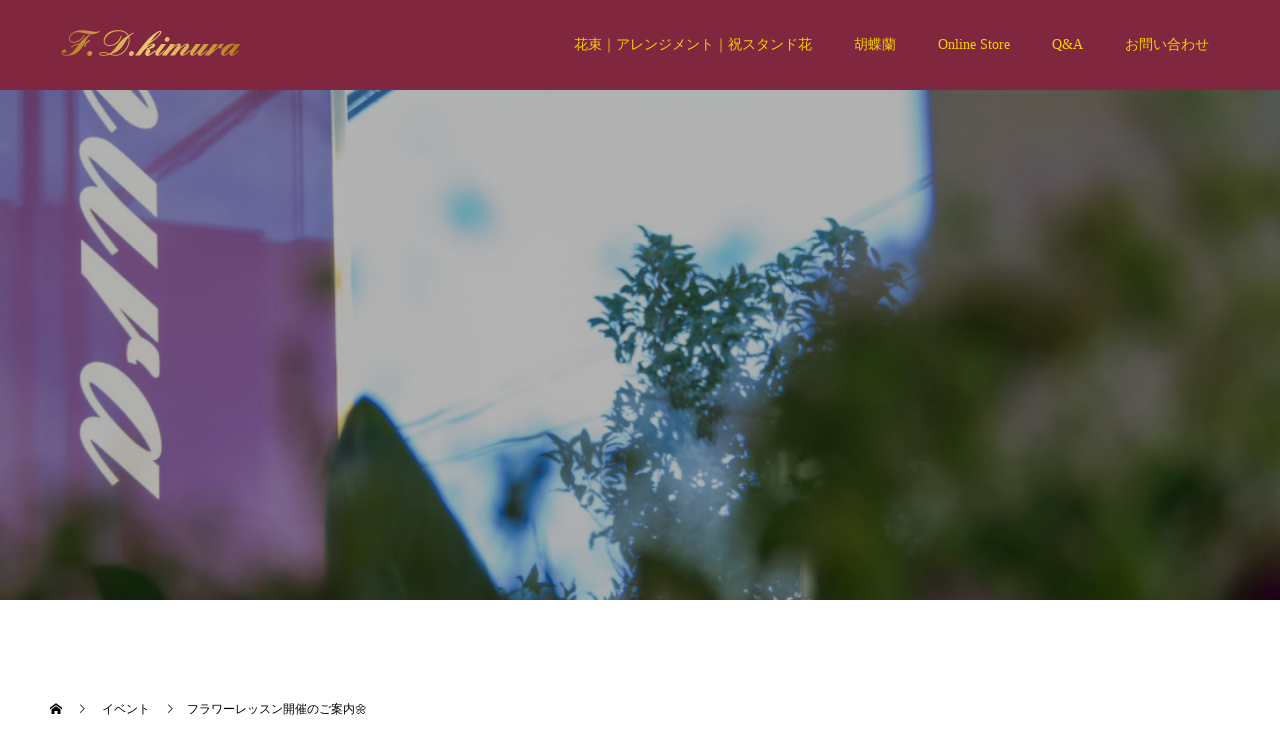

--- FILE ---
content_type: text/html; charset=UTF-8
request_url: https://fd-kimura.com/event/%E3%83%95%E3%83%A9%E3%83%AF%E3%83%BC%E3%83%AC%E3%83%83%E3%82%B9%E3%83%B3%E9%96%8B%E5%82%AC%E3%81%AE%E3%81%94%E6%A1%88%E5%86%85%F0%9F%8C%BC/
body_size: 10963
content:
<!doctype html>
<html lang="ja" prefix="og: http://ogp.me/ns#">
<head>
<meta charset="UTF-8">
<meta name="viewport" content="width=device-width, initial-scale=1">
<meta name="description" content="5月6日(土)に花葬主催のフラワーレッスンを開催いたします&#x1f490;Hana会員様は参加無料となっております（会員様と一緒の場合、ご家族やご友人も無料）また、当社施行者様で当日の会員受付で参加無料です&#x2728;...">
<meta name='robots' content='index, follow, max-image-preview:large, max-snippet:-1, max-video-preview:-1' />

	<!-- This site is optimized with the Yoast SEO plugin v19.13 - https://yoast.com/wordpress/plugins/seo/ -->
	<title>フラワーレッスン開催のご案内&#x1f33c; | フラワーデパートきむら【F.D.kimura】</title>
	<link rel="canonical" href="https://fd-kimura.com/event/フラワーレッスン開催のご案内🌼/" />
	<meta property="og:locale" content="ja_JP" />
	<meta property="og:type" content="article" />
	<meta property="og:title" content="フラワーレッスン開催のご案内&#x1f33c; | フラワーデパートきむら【F.D.kimura】" />
	<meta property="og:description" content="5月6日(土)に花葬主催のフラワーレッスンを開催いたします&#x1f490; Hana会員様は参加無料となっております（会員様と一緒の場合、ご家族やご友人も無料） また、当社施行者様で当日の会員受付で参加無料です&amp;#x2 [&hellip;]" />
	<meta property="og:url" content="https://fd-kimura.com/event/フラワーレッスン開催のご案内🌼/" />
	<meta property="og:site_name" content="フラワーデパートきむら【F.D.kimura】" />
	<meta property="article:publisher" content="https://www.facebook.com/fdkimura/" />
	<meta property="og:image" content="https://fd-kimura.com/wp-content/uploads/2023/05/123.jpg" />
	<meta property="og:image:width" content="784" />
	<meta property="og:image:height" content="923" />
	<meta property="og:image:type" content="image/jpeg" />
	<meta name="twitter:card" content="summary_large_image" />
	<meta name="twitter:label1" content="推定読み取り時間" />
	<meta name="twitter:data1" content="1分" />
	<script type="application/ld+json" class="yoast-schema-graph">{"@context":"https://schema.org","@graph":[{"@type":"WebPage","@id":"https://fd-kimura.com/event/%e3%83%95%e3%83%a9%e3%83%af%e3%83%bc%e3%83%ac%e3%83%83%e3%82%b9%e3%83%b3%e9%96%8b%e5%82%ac%e3%81%ae%e3%81%94%e6%a1%88%e5%86%85%f0%9f%8c%bc/","url":"https://fd-kimura.com/event/%e3%83%95%e3%83%a9%e3%83%af%e3%83%bc%e3%83%ac%e3%83%83%e3%82%b9%e3%83%b3%e9%96%8b%e5%82%ac%e3%81%ae%e3%81%94%e6%a1%88%e5%86%85%f0%9f%8c%bc/","name":"フラワーレッスン開催のご案内&#x1f33c; | フラワーデパートきむら【F.D.kimura】","isPartOf":{"@id":"https://fd-kimura.com/#website"},"primaryImageOfPage":{"@id":"https://fd-kimura.com/event/%e3%83%95%e3%83%a9%e3%83%af%e3%83%bc%e3%83%ac%e3%83%83%e3%82%b9%e3%83%b3%e9%96%8b%e5%82%ac%e3%81%ae%e3%81%94%e6%a1%88%e5%86%85%f0%9f%8c%bc/#primaryimage"},"image":{"@id":"https://fd-kimura.com/event/%e3%83%95%e3%83%a9%e3%83%af%e3%83%bc%e3%83%ac%e3%83%83%e3%82%b9%e3%83%b3%e9%96%8b%e5%82%ac%e3%81%ae%e3%81%94%e6%a1%88%e5%86%85%f0%9f%8c%bc/#primaryimage"},"thumbnailUrl":"https://fd-kimura.com/wp-content/uploads/2023/05/123.jpg","datePublished":"2023-05-04T05:54:30+00:00","dateModified":"2023-05-04T05:54:30+00:00","breadcrumb":{"@id":"https://fd-kimura.com/event/%e3%83%95%e3%83%a9%e3%83%af%e3%83%bc%e3%83%ac%e3%83%83%e3%82%b9%e3%83%b3%e9%96%8b%e5%82%ac%e3%81%ae%e3%81%94%e6%a1%88%e5%86%85%f0%9f%8c%bc/#breadcrumb"},"inLanguage":"ja","potentialAction":[{"@type":"ReadAction","target":["https://fd-kimura.com/event/%e3%83%95%e3%83%a9%e3%83%af%e3%83%bc%e3%83%ac%e3%83%83%e3%82%b9%e3%83%b3%e9%96%8b%e5%82%ac%e3%81%ae%e3%81%94%e6%a1%88%e5%86%85%f0%9f%8c%bc/"]}]},{"@type":"ImageObject","inLanguage":"ja","@id":"https://fd-kimura.com/event/%e3%83%95%e3%83%a9%e3%83%af%e3%83%bc%e3%83%ac%e3%83%83%e3%82%b9%e3%83%b3%e9%96%8b%e5%82%ac%e3%81%ae%e3%81%94%e6%a1%88%e5%86%85%f0%9f%8c%bc/#primaryimage","url":"https://fd-kimura.com/wp-content/uploads/2023/05/123.jpg","contentUrl":"https://fd-kimura.com/wp-content/uploads/2023/05/123.jpg","width":784,"height":923},{"@type":"BreadcrumbList","@id":"https://fd-kimura.com/event/%e3%83%95%e3%83%a9%e3%83%af%e3%83%bc%e3%83%ac%e3%83%83%e3%82%b9%e3%83%b3%e9%96%8b%e5%82%ac%e3%81%ae%e3%81%94%e6%a1%88%e5%86%85%f0%9f%8c%bc/#breadcrumb","itemListElement":[{"@type":"ListItem","position":1,"name":"ホーム","item":"https://fd-kimura.com/"},{"@type":"ListItem","position":2,"name":"イベント","item":"https://fd-kimura.com/event/"},{"@type":"ListItem","position":3,"name":"フラワーレッスン開催のご案内&#x1f33c;"}]},{"@type":"WebSite","@id":"https://fd-kimura.com/#website","url":"https://fd-kimura.com/","name":"フラワーデパートきむら【F.D.kimura】","description":"","potentialAction":[{"@type":"SearchAction","target":{"@type":"EntryPoint","urlTemplate":"https://fd-kimura.com/?s={search_term_string}"},"query-input":"required name=search_term_string"}],"inLanguage":"ja"}]}</script>
	<!-- / Yoast SEO plugin. -->


<link rel='dns-prefetch' href='//code.typesquare.com' />
<link rel='dns-prefetch' href='//www.googletagmanager.com' />
<link rel="alternate" type="application/rss+xml" title="フラワーデパートきむら【F.D.kimura】 &raquo; フィード" href="https://fd-kimura.com/feed/" />
<link rel="alternate" type="application/rss+xml" title="フラワーデパートきむら【F.D.kimura】 &raquo; コメントフィード" href="https://fd-kimura.com/comments/feed/" />
<link rel='stylesheet' id='wp-block-library-css' href='https://fd-kimura.com/wp-includes/css/dist/block-library/style.min.css?ver=6.1.9' type='text/css' media='all' />
<link rel='stylesheet' id='classic-theme-styles-css' href='https://fd-kimura.com/wp-includes/css/classic-themes.min.css?ver=1' type='text/css' media='all' />
<style id='global-styles-inline-css' type='text/css'>
body{--wp--preset--color--black: #000000;--wp--preset--color--cyan-bluish-gray: #abb8c3;--wp--preset--color--white: #ffffff;--wp--preset--color--pale-pink: #f78da7;--wp--preset--color--vivid-red: #cf2e2e;--wp--preset--color--luminous-vivid-orange: #ff6900;--wp--preset--color--luminous-vivid-amber: #fcb900;--wp--preset--color--light-green-cyan: #7bdcb5;--wp--preset--color--vivid-green-cyan: #00d084;--wp--preset--color--pale-cyan-blue: #8ed1fc;--wp--preset--color--vivid-cyan-blue: #0693e3;--wp--preset--color--vivid-purple: #9b51e0;--wp--preset--gradient--vivid-cyan-blue-to-vivid-purple: linear-gradient(135deg,rgba(6,147,227,1) 0%,rgb(155,81,224) 100%);--wp--preset--gradient--light-green-cyan-to-vivid-green-cyan: linear-gradient(135deg,rgb(122,220,180) 0%,rgb(0,208,130) 100%);--wp--preset--gradient--luminous-vivid-amber-to-luminous-vivid-orange: linear-gradient(135deg,rgba(252,185,0,1) 0%,rgba(255,105,0,1) 100%);--wp--preset--gradient--luminous-vivid-orange-to-vivid-red: linear-gradient(135deg,rgba(255,105,0,1) 0%,rgb(207,46,46) 100%);--wp--preset--gradient--very-light-gray-to-cyan-bluish-gray: linear-gradient(135deg,rgb(238,238,238) 0%,rgb(169,184,195) 100%);--wp--preset--gradient--cool-to-warm-spectrum: linear-gradient(135deg,rgb(74,234,220) 0%,rgb(151,120,209) 20%,rgb(207,42,186) 40%,rgb(238,44,130) 60%,rgb(251,105,98) 80%,rgb(254,248,76) 100%);--wp--preset--gradient--blush-light-purple: linear-gradient(135deg,rgb(255,206,236) 0%,rgb(152,150,240) 100%);--wp--preset--gradient--blush-bordeaux: linear-gradient(135deg,rgb(254,205,165) 0%,rgb(254,45,45) 50%,rgb(107,0,62) 100%);--wp--preset--gradient--luminous-dusk: linear-gradient(135deg,rgb(255,203,112) 0%,rgb(199,81,192) 50%,rgb(65,88,208) 100%);--wp--preset--gradient--pale-ocean: linear-gradient(135deg,rgb(255,245,203) 0%,rgb(182,227,212) 50%,rgb(51,167,181) 100%);--wp--preset--gradient--electric-grass: linear-gradient(135deg,rgb(202,248,128) 0%,rgb(113,206,126) 100%);--wp--preset--gradient--midnight: linear-gradient(135deg,rgb(2,3,129) 0%,rgb(40,116,252) 100%);--wp--preset--duotone--dark-grayscale: url('#wp-duotone-dark-grayscale');--wp--preset--duotone--grayscale: url('#wp-duotone-grayscale');--wp--preset--duotone--purple-yellow: url('#wp-duotone-purple-yellow');--wp--preset--duotone--blue-red: url('#wp-duotone-blue-red');--wp--preset--duotone--midnight: url('#wp-duotone-midnight');--wp--preset--duotone--magenta-yellow: url('#wp-duotone-magenta-yellow');--wp--preset--duotone--purple-green: url('#wp-duotone-purple-green');--wp--preset--duotone--blue-orange: url('#wp-duotone-blue-orange');--wp--preset--font-size--small: 13px;--wp--preset--font-size--medium: 20px;--wp--preset--font-size--large: 36px;--wp--preset--font-size--x-large: 42px;--wp--preset--spacing--20: 0.44rem;--wp--preset--spacing--30: 0.67rem;--wp--preset--spacing--40: 1rem;--wp--preset--spacing--50: 1.5rem;--wp--preset--spacing--60: 2.25rem;--wp--preset--spacing--70: 3.38rem;--wp--preset--spacing--80: 5.06rem;}:where(.is-layout-flex){gap: 0.5em;}body .is-layout-flow > .alignleft{float: left;margin-inline-start: 0;margin-inline-end: 2em;}body .is-layout-flow > .alignright{float: right;margin-inline-start: 2em;margin-inline-end: 0;}body .is-layout-flow > .aligncenter{margin-left: auto !important;margin-right: auto !important;}body .is-layout-constrained > .alignleft{float: left;margin-inline-start: 0;margin-inline-end: 2em;}body .is-layout-constrained > .alignright{float: right;margin-inline-start: 2em;margin-inline-end: 0;}body .is-layout-constrained > .aligncenter{margin-left: auto !important;margin-right: auto !important;}body .is-layout-constrained > :where(:not(.alignleft):not(.alignright):not(.alignfull)){max-width: var(--wp--style--global--content-size);margin-left: auto !important;margin-right: auto !important;}body .is-layout-constrained > .alignwide{max-width: var(--wp--style--global--wide-size);}body .is-layout-flex{display: flex;}body .is-layout-flex{flex-wrap: wrap;align-items: center;}body .is-layout-flex > *{margin: 0;}:where(.wp-block-columns.is-layout-flex){gap: 2em;}.has-black-color{color: var(--wp--preset--color--black) !important;}.has-cyan-bluish-gray-color{color: var(--wp--preset--color--cyan-bluish-gray) !important;}.has-white-color{color: var(--wp--preset--color--white) !important;}.has-pale-pink-color{color: var(--wp--preset--color--pale-pink) !important;}.has-vivid-red-color{color: var(--wp--preset--color--vivid-red) !important;}.has-luminous-vivid-orange-color{color: var(--wp--preset--color--luminous-vivid-orange) !important;}.has-luminous-vivid-amber-color{color: var(--wp--preset--color--luminous-vivid-amber) !important;}.has-light-green-cyan-color{color: var(--wp--preset--color--light-green-cyan) !important;}.has-vivid-green-cyan-color{color: var(--wp--preset--color--vivid-green-cyan) !important;}.has-pale-cyan-blue-color{color: var(--wp--preset--color--pale-cyan-blue) !important;}.has-vivid-cyan-blue-color{color: var(--wp--preset--color--vivid-cyan-blue) !important;}.has-vivid-purple-color{color: var(--wp--preset--color--vivid-purple) !important;}.has-black-background-color{background-color: var(--wp--preset--color--black) !important;}.has-cyan-bluish-gray-background-color{background-color: var(--wp--preset--color--cyan-bluish-gray) !important;}.has-white-background-color{background-color: var(--wp--preset--color--white) !important;}.has-pale-pink-background-color{background-color: var(--wp--preset--color--pale-pink) !important;}.has-vivid-red-background-color{background-color: var(--wp--preset--color--vivid-red) !important;}.has-luminous-vivid-orange-background-color{background-color: var(--wp--preset--color--luminous-vivid-orange) !important;}.has-luminous-vivid-amber-background-color{background-color: var(--wp--preset--color--luminous-vivid-amber) !important;}.has-light-green-cyan-background-color{background-color: var(--wp--preset--color--light-green-cyan) !important;}.has-vivid-green-cyan-background-color{background-color: var(--wp--preset--color--vivid-green-cyan) !important;}.has-pale-cyan-blue-background-color{background-color: var(--wp--preset--color--pale-cyan-blue) !important;}.has-vivid-cyan-blue-background-color{background-color: var(--wp--preset--color--vivid-cyan-blue) !important;}.has-vivid-purple-background-color{background-color: var(--wp--preset--color--vivid-purple) !important;}.has-black-border-color{border-color: var(--wp--preset--color--black) !important;}.has-cyan-bluish-gray-border-color{border-color: var(--wp--preset--color--cyan-bluish-gray) !important;}.has-white-border-color{border-color: var(--wp--preset--color--white) !important;}.has-pale-pink-border-color{border-color: var(--wp--preset--color--pale-pink) !important;}.has-vivid-red-border-color{border-color: var(--wp--preset--color--vivid-red) !important;}.has-luminous-vivid-orange-border-color{border-color: var(--wp--preset--color--luminous-vivid-orange) !important;}.has-luminous-vivid-amber-border-color{border-color: var(--wp--preset--color--luminous-vivid-amber) !important;}.has-light-green-cyan-border-color{border-color: var(--wp--preset--color--light-green-cyan) !important;}.has-vivid-green-cyan-border-color{border-color: var(--wp--preset--color--vivid-green-cyan) !important;}.has-pale-cyan-blue-border-color{border-color: var(--wp--preset--color--pale-cyan-blue) !important;}.has-vivid-cyan-blue-border-color{border-color: var(--wp--preset--color--vivid-cyan-blue) !important;}.has-vivid-purple-border-color{border-color: var(--wp--preset--color--vivid-purple) !important;}.has-vivid-cyan-blue-to-vivid-purple-gradient-background{background: var(--wp--preset--gradient--vivid-cyan-blue-to-vivid-purple) !important;}.has-light-green-cyan-to-vivid-green-cyan-gradient-background{background: var(--wp--preset--gradient--light-green-cyan-to-vivid-green-cyan) !important;}.has-luminous-vivid-amber-to-luminous-vivid-orange-gradient-background{background: var(--wp--preset--gradient--luminous-vivid-amber-to-luminous-vivid-orange) !important;}.has-luminous-vivid-orange-to-vivid-red-gradient-background{background: var(--wp--preset--gradient--luminous-vivid-orange-to-vivid-red) !important;}.has-very-light-gray-to-cyan-bluish-gray-gradient-background{background: var(--wp--preset--gradient--very-light-gray-to-cyan-bluish-gray) !important;}.has-cool-to-warm-spectrum-gradient-background{background: var(--wp--preset--gradient--cool-to-warm-spectrum) !important;}.has-blush-light-purple-gradient-background{background: var(--wp--preset--gradient--blush-light-purple) !important;}.has-blush-bordeaux-gradient-background{background: var(--wp--preset--gradient--blush-bordeaux) !important;}.has-luminous-dusk-gradient-background{background: var(--wp--preset--gradient--luminous-dusk) !important;}.has-pale-ocean-gradient-background{background: var(--wp--preset--gradient--pale-ocean) !important;}.has-electric-grass-gradient-background{background: var(--wp--preset--gradient--electric-grass) !important;}.has-midnight-gradient-background{background: var(--wp--preset--gradient--midnight) !important;}.has-small-font-size{font-size: var(--wp--preset--font-size--small) !important;}.has-medium-font-size{font-size: var(--wp--preset--font-size--medium) !important;}.has-large-font-size{font-size: var(--wp--preset--font-size--large) !important;}.has-x-large-font-size{font-size: var(--wp--preset--font-size--x-large) !important;}
.wp-block-navigation a:where(:not(.wp-element-button)){color: inherit;}
:where(.wp-block-columns.is-layout-flex){gap: 2em;}
.wp-block-pullquote{font-size: 1.5em;line-height: 1.6;}
</style>
<link rel='stylesheet' id='contact-form-7-css' href='https://fd-kimura.com/wp-content/plugins/contact-form-7/includes/css/styles.css?ver=5.7.2' type='text/css' media='all' />
<link rel='stylesheet' id='switch-style-css' href='https://fd-kimura.com/wp-content/themes/switch_tcd063/style.css?ver=1.6.1' type='text/css' media='all' />
<script type='text/javascript' src='https://fd-kimura.com/wp-includes/js/jquery/jquery.min.js?ver=3.6.1' id='jquery-core-js'></script>
<script type='text/javascript' src='https://fd-kimura.com/wp-includes/js/jquery/jquery-migrate.min.js?ver=3.3.2' id='jquery-migrate-js'></script>
<script type='text/javascript' src='//code.typesquare.com/static/ZDbTe4IzCko%253D/ts307f.js?fadein=0&#038;ver=2.0.3' id='typesquare_std-js'></script>

<!-- Google アナリティクス スニペット (Site Kit が追加) -->
<script type='text/javascript' src='https://www.googletagmanager.com/gtag/js?id=UA-198440961-1' id='google_gtagjs-js' async></script>
<script type='text/javascript' id='google_gtagjs-js-after'>
window.dataLayer = window.dataLayer || [];function gtag(){dataLayer.push(arguments);}
gtag('set', 'linker', {"domains":["fd-kimura.com"]} );
gtag("js", new Date());
gtag("set", "developer_id.dZTNiMT", true);
gtag("config", "UA-198440961-1", {"anonymize_ip":true});
</script>

<!-- (ここまで) Google アナリティクス スニペット (Site Kit が追加) -->
<link rel="https://api.w.org/" href="https://fd-kimura.com/wp-json/" /><link rel='shortlink' href='https://fd-kimura.com/?p=2350' />
<link rel="alternate" type="application/json+oembed" href="https://fd-kimura.com/wp-json/oembed/1.0/embed?url=https%3A%2F%2Ffd-kimura.com%2Fevent%2F%25e3%2583%2595%25e3%2583%25a9%25e3%2583%25af%25e3%2583%25bc%25e3%2583%25ac%25e3%2583%2583%25e3%2582%25b9%25e3%2583%25b3%25e9%2596%258b%25e5%2582%25ac%25e3%2581%25ae%25e3%2581%2594%25e6%25a1%2588%25e5%2586%2585%25f0%259f%258c%25bc%2F" />
<link rel="alternate" type="text/xml+oembed" href="https://fd-kimura.com/wp-json/oembed/1.0/embed?url=https%3A%2F%2Ffd-kimura.com%2Fevent%2F%25e3%2583%2595%25e3%2583%25a9%25e3%2583%25af%25e3%2583%25bc%25e3%2583%25ac%25e3%2583%2583%25e3%2582%25b9%25e3%2583%25b3%25e9%2596%258b%25e5%2582%25ac%25e3%2581%25ae%25e3%2581%2594%25e6%25a1%2588%25e5%2586%2585%25f0%259f%258c%25bc%2F&#038;format=xml" />
<meta name="generator" content="Site Kit by Google 1.90.1" /><link rel="shortcut icon" href="https://fd-kimura.com/wp-content/uploads/2020/02/logo-gold.png">
<style>
.c-comment__form-submit:hover,.p-cb__item-btn a,.c-pw__btn,.p-readmore__btn,.p-pager span,.p-page-links a,.p-pagetop,.p-widget__title,.p-entry__meta,.p-headline,.p-article06__cat,.p-nav02__item-upper,.p-page-header__title,.p-plan__title,.p-btn{background: #000000}.c-pw__btn:hover,.p-cb__item-btn a:hover,.p-pagetop:focus,.p-pagetop:hover,.p-readmore__btn:hover,.p-page-links > span,.p-page-links a:hover,.p-pager a:hover,.p-entry__meta a:hover,.p-article06__cat:hover,.p-interview__cat:hover,.p-nav02__item-upper:hover,.p-btn:hover{background: #80273f}.p-archive-header__title,.p-article01__title a:hover,.p-article01__cat a:hover,.p-article04__title a:hover,.p-faq__cat,.p-faq__list dt:hover,.p-triangle,.p-article06__title a:hover,.p-interview__faq dt,.p-nav02__item-lower:hover .p-nav02__item-title,.p-article07 a:hover,.p-article07__title,.p-block01__title,.p-block01__lower-title,.p-block02__item-title,.p-block03__item-title,.p-block04__title,.p-index-content02__title,.p-article09 a:hover .p-article09__title,.p-index-content06__title,.p-plan-table01__price,.p-plan__catch,.p-plan__notice-title,.p-spec__title{color: #80273f}.p-entry__body a{color: #80273f}body{font-family: "Times New Roman", "游明朝", "Yu Mincho", "游明朝体", "YuMincho", "ヒラギノ明朝 Pro W3", "Hiragino Mincho Pro", "HiraMinProN-W3", "HGS明朝E", "ＭＳ Ｐ明朝", "MS PMincho", serif; font-weight: 500}.c-logo,.p-page-header__title,.p-page-header__desc,.p-archive-header__title,.p-faq__cat,.p-interview__title,.p-footer-link__title,.p-block01__title,.p-block04__title,.p-index-content02__title,.p-headline02__title,.p-index-content01__title,.p-index-content06__title,.p-index-content07__title,.p-index-content09__title,.p-plan__title,.p-plan__catch,.p-header-content__title,.p-spec__title{font-family: "Times New Roman", "游明朝", "Yu Mincho", "游明朝体", "YuMincho", "ヒラギノ明朝 Pro W3", "Hiragino Mincho Pro", "HiraMinProN-W3", "HGS明朝E", "ＭＳ Ｐ明朝", "MS PMincho", serif; font-weight: 500}.p-page-header__title{transition-delay: 3s}.p-hover-effect--type1:hover img{-webkit-transform: scale(1.2);transform: scale(1.2)}.l-header{background: rgba(128, 39, 63, 1.000000)}.l-header--fixed.is-active{background: rgba(0, 0, 0, 1.000000)}.p-menu-btn{color: #f5d100}.p-global-nav > ul > li > a{color: #f5d100}.p-global-nav > ul > li > a:hover{color: #999999}.p-global-nav .sub-menu a{background: #000000;color: #f5d100}.p-global-nav .sub-menu a:hover{background: #442606;color: #ffffff}.p-global-nav .menu-item-has-children > a > .p-global-nav__toggle::before{border-color: #f5d100}.p-footer-link{background-image: url(https://fd-kimura.com/wp-content/uploads/2020/02/200131_FDkimura_8.jpg)}.p-footer-link::before{background: rgba(0,0,0, 0.300000)}.p-info{background: #80273f;color: #ffffff}.p-info__logo{font-size: 25px}.p-footer-nav{background: #ffffff;color: #000000}.p-footer-nav a{color: #000000}.p-footer-nav a:hover{color: #442602}.p-copyright{background: #80273f}.p-page-header::before{background: rgba(0, 0, 0, 0.3)}.p-page-header__desc{color: #ffffff;font-size: 40px}.p-entry__title{font-size: 32px}.p-entry__body{font-size: 14px}@media screen and (max-width: 1199px) {.l-header{background: #80273f}.l-header--fixed.is-active{background: #000000}.p-global-nav{background: rgba(0,0,0, 1)}.p-global-nav > ul > li > a,.p-global-nav > ul > li > a:hover,.p-global-nav a,.p-global-nav a:hover,.p-global-nav .sub-menu a,.p-global-nav .sub-menu a:hover{color: #f5d100!important}.p-global-nav .menu-item-has-children > a > .sub-menu-toggle::before{border-color: #f5d100}}@media screen and (max-width: 767px) {.p-page-header__desc{font-size: 18px}.p-entry__title{font-size: 22px}.p-entry__body{font-size: 14px}}.c-load--type1 { border: 3px solid rgba(0, 0, 0, 0.2); border-top-color: #000000; }
</style>
		<style type="text/css" id="wp-custom-css">
			.p-footer-nav li {
    text-align: center;
}		</style>
		</head>
<body class="event-template-default single single-event postid-2350 elementor-default elementor-kit-87">
  <div id="site_loader_overlay">
  <div id="site_loader_animation" class="c-load--type1">
      </div>
</div>
<header id="js-header" class="l-header">
  <div class="l-header__inner l-inner">
    <div class="l-header__logo c-logo">
    <a href="https://fd-kimura.com/">
    <img src="https://fd-kimura.com/wp-content/uploads/2020/02/logo-gold.png" alt="フラワーデパートきむら【F.D.kimura】">
  </a>
  </div>
    <button id="js-menu-btn" class="p-menu-btn c-menu-btn"></button>
    <nav id="js-global-nav" class="p-global-nav"><ul id="menu-%e3%82%b5%e3%83%b3%e3%83%97%e3%83%ab%e3%83%a1%e3%83%8b%e3%83%a5%e3%83%bc" class="menu"><li id="menu-item-357" class="menu-item menu-item-type-custom menu-item-object-custom menu-item-357"><a href="https://fd-kimura.com/arrange-flowers">花束｜アレンジメント｜祝スタンド花<span class="p-global-nav__toggle"></span></a></li>
<li id="menu-item-355" class="menu-item menu-item-type-custom menu-item-object-custom menu-item-355"><a href="https://fd-kimura.com/kochouran">胡蝶蘭<span class="p-global-nav__toggle"></span></a></li>
<li id="menu-item-2483" class="menu-item menu-item-type-post_type menu-item-object-page menu-item-2483"><a href="https://fd-kimura.com/onlinestore-2/">Online Store<span class="p-global-nav__toggle"></span></a></li>
<li id="menu-item-354" class="menu-item menu-item-type-custom menu-item-object-custom menu-item-354"><a href="https://fd-kimura.com/qa">Q&#038;A<span class="p-global-nav__toggle"></span></a></li>
<li id="menu-item-353" class="menu-item menu-item-type-custom menu-item-object-custom menu-item-353"><a href="https://fd-kimura.com/contact">お問い合わせ<span class="p-global-nav__toggle"></span></a></li>
</ul></nav>  </div>
</header>
<main class="l-main">
    <header id="js-page-header" class="p-page-header">
        <div class="p-page-header__title">EVENT</div>
        <div class="p-page-header__inner l-inner">
      <p id="js-page-header__desc" class="p-page-header__desc"><span>イベントの告知・詳細についてはこちら</span></p>
    </div>
    <div id="js-page-header__img" class="p-page-header__img p-page-header__img--type2">
      <img src="https://fd-kimura.com/wp-content/uploads/2020/03/200131_FDkimura_34-scaled.jpg" alt="">
    </div>
  </header>
  <ol class="p-breadcrumb c-breadcrumb l-inner" itemscope="" itemtype="http://schema.org/BreadcrumbList">
<li class="p-breadcrumb__item c-breadcrumb__item c-breadcrumb__item--home" itemprop="itemListElement" itemscope="" itemtype="http://schema.org/ListItem">
<a href="https://fd-kimura.com/" itemscope="" itemtype="http://schema.org/Thing" itemprop="item">
<span itemprop="name">HOME</span>
</a>
<meta itemprop="position" content="1">
</li>
<li class="p-breadcrumb__item c-breadcrumb__item" itemprop="itemListElement" itemscope="" itemtype="http://schema.org/ListItem">
<a href="https://fd-kimura.com/event/" itemscope="" itemtype="http://schema.org/Thing" itemprop="item">
<span itemprop="name">イベント</span>
</a>
<meta itemprop="position" content="2">
</li>
<li class="p-breadcrumb__item c-breadcrumb__item">フラワーレッスン開催のご案内&#x1f33c;</li>
</ol>
  <div class="l-contents l-inner">

    <div class="l-primary">
      			<article class="p-entry">
        <div class="p-entry__inner">
          				  <figure class="p-entry__img">
            <img width="784" height="923" src="https://fd-kimura.com/wp-content/uploads/2023/05/123.jpg" class="attachment-full size-full wp-post-image" alt="" decoding="async" srcset="https://fd-kimura.com/wp-content/uploads/2023/05/123.jpg 784w, https://fd-kimura.com/wp-content/uploads/2023/05/123-255x300.jpg 255w, https://fd-kimura.com/wp-content/uploads/2023/05/123-768x904.jpg 768w" sizes="(max-width: 784px) 100vw, 784px" />          </figure>
          			    <header class="p-entry__header">
                        <time class="p-entry__meta" datetime="2023-05-04">2023.05.04</time>
                        <h1 class="p-entry__title">フラワーレッスン開催のご案内&#x1f33c;</h1>
				  </header>
          <div class="p-entry__body">
          <p>5月6日(土)に花葬主催のフラワーレッスンを開催いたします&#x1f490;</p>
<p>Hana会員様は参加無料となっております（会員様と一緒の場合、ご家族やご友人も無料）</p>
<p>また、当社施行者様で当日の会員受付で参加無料です&#x2728;</p>
<p>内容&#x1f33c;母の日に贈るフラワーレッスン</p>
<p>特典&#x1f33c;参加者全員にやきいも味ソフトクリームをプレゼント</p>
<p>定員&#x1f33c;各回16名</p>
<p>会場&#x1f33c;花葬　柏・名戸ケ谷ホール<br />
千葉県柏市名戸ケ谷978</p>
<p>時間&#x1f33c;①午前の部　11時<br />
②午後の部　13時</p>
<p>どうぞお気軽にお申し込みください。<br />
皆様のご参加お待ちしております&#x1f3b5;</p>
<p><img decoding="async" loading="lazy" class="alignnone size-medium wp-image-2351" src="https://fd-kimura.com/wp-content/uploads/2023/05/123-255x300.jpg" alt="" width="255" height="300" srcset="https://fd-kimura.com/wp-content/uploads/2023/05/123-255x300.jpg 255w, https://fd-kimura.com/wp-content/uploads/2023/05/123-768x904.jpg 768w, https://fd-kimura.com/wp-content/uploads/2023/05/123.jpg 784w" sizes="(max-width: 255px) 100vw, 255px" /></p>
          </div>
          			<ul class="p-entry__share c-share u-clearfix c-share--sm c-share--color">
				<li class="c-share__btn c-share__btn--twitter">
			    <a href="http://twitter.com/share?text=%E3%83%95%E3%83%A9%E3%83%AF%E3%83%BC%E3%83%AC%E3%83%83%E3%82%B9%E3%83%B3%E9%96%8B%E5%82%AC%E3%81%AE%E3%81%94%E6%A1%88%E5%86%85%26%23x1f33c%3B&url=https%3A%2F%2Ffd-kimura.com%2Fevent%2F%25e3%2583%2595%25e3%2583%25a9%25e3%2583%25af%25e3%2583%25bc%25e3%2583%25ac%25e3%2583%2583%25e3%2582%25b9%25e3%2583%25b3%25e9%2596%258b%25e5%2582%25ac%25e3%2581%25ae%25e3%2581%2594%25e6%25a1%2588%25e5%2586%2585%25f0%259f%258c%25bc%2F&via=&tw_p=tweetbutton&related="  onclick="javascript:window.open(this.href, '', 'menubar=no,toolbar=no,resizable=yes,scrollbars=yes,height=400,width=600');return false;">
			     	<i class="c-share__icn c-share__icn--twitter"></i>
			      <span class="c-share__title">Tweet</span>
			   	</a>
			   </li>
			    <li class="c-share__btn c-share__btn--facebook">
			    	<a href="//www.facebook.com/sharer/sharer.php?u=https://fd-kimura.com/event/%e3%83%95%e3%83%a9%e3%83%af%e3%83%bc%e3%83%ac%e3%83%83%e3%82%b9%e3%83%b3%e9%96%8b%e5%82%ac%e3%81%ae%e3%81%94%e6%a1%88%e5%86%85%f0%9f%8c%bc/&amp;t=%E3%83%95%E3%83%A9%E3%83%AF%E3%83%BC%E3%83%AC%E3%83%83%E3%82%B9%E3%83%B3%E9%96%8B%E5%82%AC%E3%81%AE%E3%81%94%E6%A1%88%E5%86%85%26%23x1f33c%3B" rel="nofollow" target="_blank">
			      	<i class="c-share__icn c-share__icn--facebook"></i>
			        <span class="c-share__title">Share</span>
			      </a>
			    </li>
			</ul>
          			    <ul class="p-nav01 c-nav01 u-clearfix">
			    	<li class="p-nav01__item--prev p-nav01__item c-nav01__item c-nav01__item--prev"><a href="https://fd-kimura.com/event/%ef%bc%92%ef%bc%90%ef%bc%92%ef%bc%93%e5%b9%b4%e7%89%88%e3%82%ab%e3%83%ac%e3%83%b3%e3%83%80%e3%83%bc%e3%82%92%e3%81%8a%e9%85%8d%e3%82%8a%e3%81%97%e3%81%a6%e3%81%8a%e3%82%8a%e3%81%be%e3%81%99/" data-prev="前の記事"><span>２０２３年版カレンダーをお配りして...</span></a></li>
			    	<li class="p-nav01__item--next p-nav01__item c-nav01__item c-nav01__item--next"><a href="https://fd-kimura.com/event/%e3%83%95%e3%83%a9%e3%83%af%e3%83%bc%e3%83%ac%e3%83%83%e3%82%b9%e3%83%b3%e3%81%ae%e3%81%94%e6%a1%88%e5%86%85/" data-next="次の記事"><span>フラワーレッスンのご案内</span></a></li>
			    </ul>
                  </div>
      </article>
            			<section>
      <h2 class="p-headline">関連イベント</h2>
			 	<div class="p-entry__related">
                    <article class="p-entry__related-item p-article01">
            <a class="p-article01__img p-hover-effect--type1" href="https://fd-kimura.com/event/%e8%8a%b1labo%e3%80%80%e3%83%ac%e3%83%83%e3%82%b9%e3%83%b3%e3%83%ac%e3%83%9d%e3%83%bc%e3%83%88%e3%80%80%ef%bc%93%e6%9c%88%ef%bc%91%ef%bc%95%e6%97%a5/">
              <img width="499" height="380" src="https://fd-kimura.com/wp-content/uploads/2022/03/IMG_1487-499x380.jpg" class="attachment-size1 size-size1 wp-post-image" alt="" decoding="async" loading="lazy" />            </a>
            <div class="p-article01__content">
              <h3 class="p-article01__title">
                <a href="https://fd-kimura.com/event/%e8%8a%b1labo%e3%80%80%e3%83%ac%e3%83%83%e3%82%b9%e3%83%b3%e3%83%ac%e3%83%9d%e3%83%bc%e3%83%88%e3%80%80%ef%bc%93%e6%9c%88%ef%bc%91%ef%bc%95%e6%97%a5/">花Labo　レッスンレポート　３月１５日</a>
              </h3>
            </div>
          </article>
                    <article class="p-entry__related-item p-article01">
            <a class="p-article01__img p-hover-effect--type1" href="https://fd-kimura.com/event/%e8%8a%b1labo-%e3%80%80%e3%83%ac%e3%83%83%e3%82%b9%e3%83%b3%e3%83%ac%e3%83%9d%e3%83%bc%e3%83%88%e3%80%802022%ef%bc%8e06%ef%bc%8e23/">
              <img width="480" height="380" src="https://fd-kimura.com/wp-content/uploads/2022/06/IMG_2212-480x380.jpg" class="attachment-size1 size-size1 wp-post-image" alt="" decoding="async" loading="lazy" />            </a>
            <div class="p-article01__content">
              <h3 class="p-article01__title">
                <a href="https://fd-kimura.com/event/%e8%8a%b1labo-%e3%80%80%e3%83%ac%e3%83%83%e3%82%b9%e3%83%b3%e3%83%ac%e3%83%9d%e3%83%bc%e3%83%88%e3%80%802022%ef%bc%8e06%ef%bc%8e23/">花Labo 　レッスンレポート　2022．06...</a>
              </h3>
            </div>
          </article>
                    <article class="p-entry__related-item p-article01">
            <a class="p-article01__img p-hover-effect--type1" href="https://fd-kimura.com/event/%e8%8a%b1labo%e3%80%80%e3%83%ac%e3%83%83%e3%82%b9%e3%83%b3%e3%83%ac%e3%83%9d%e3%83%bc%e3%83%88%e3%80%80%ef%bc%93%e6%9c%88%ef%bc%92%e6%97%a5/">
              <img width="507" height="380" src="https://fd-kimura.com/wp-content/uploads/2022/03/image0-6.jpeg" class="attachment-size1 size-size1 wp-post-image" alt="" decoding="async" loading="lazy" />            </a>
            <div class="p-article01__content">
              <h3 class="p-article01__title">
                <a href="https://fd-kimura.com/event/%e8%8a%b1labo%e3%80%80%e3%83%ac%e3%83%83%e3%82%b9%e3%83%b3%e3%83%ac%e3%83%9d%e3%83%bc%e3%83%88%e3%80%80%ef%bc%93%e6%9c%88%ef%bc%92%e6%97%a5/">花Labo　レッスンレポート　３月２日</a>
              </h3>
            </div>
          </article>
                    <article class="p-entry__related-item p-article01">
            <a class="p-article01__img p-hover-effect--type1" href="https://fd-kimura.com/event/%e3%83%95%e3%83%a9%e3%83%af%e3%83%bc%e3%83%ac%e3%83%83%e3%82%b9%e3%83%b3%e3%81%ae%e3%81%94%e6%a1%88%e5%86%85/">
              <img width="590" height="380" src="https://fd-kimura.com/wp-content/uploads/2023/07/thumbnail_processed-39ECFE7C-DB68-4D4A-8462-BAF4B8512CF9-02A662E8-EDA6-406F-8133-B6A6DAAC9A99.jpeg-590x380.jpg" class="attachment-size1 size-size1 wp-post-image" alt="" decoding="async" loading="lazy" srcset="https://fd-kimura.com/wp-content/uploads/2023/07/thumbnail_processed-39ECFE7C-DB68-4D4A-8462-BAF4B8512CF9-02A662E8-EDA6-406F-8133-B6A6DAAC9A99.jpeg-590x380.jpg 590w, https://fd-kimura.com/wp-content/uploads/2023/07/thumbnail_processed-39ECFE7C-DB68-4D4A-8462-BAF4B8512CF9-02A662E8-EDA6-406F-8133-B6A6DAAC9A99.jpeg-740x476.jpg 740w" sizes="(max-width: 590px) 100vw, 590px" />            </a>
            <div class="p-article01__content">
              <h3 class="p-article01__title">
                <a href="https://fd-kimura.com/event/%e3%83%95%e3%83%a9%e3%83%af%e3%83%bc%e3%83%ac%e3%83%83%e3%82%b9%e3%83%b3%e3%81%ae%e3%81%94%e6%a1%88%e5%86%85/">フラワーレッスンのご案内</a>
              </h3>
            </div>
          </article>
                    <article class="p-entry__related-item p-article01">
            <a class="p-article01__img p-hover-effect--type1" href="https://fd-kimura.com/event/%e3%83%95%e3%83%a9%e3%83%af%e3%83%bc%e3%82%a2%e3%83%ac%e3%83%b3%e3%82%b8%e3%83%a1%e3%83%b3%e3%83%88%e3%82%b9%e3%82%af%e3%83%bc%e3%83%ab%e3%80%80%e8%8a%b1labo%e3%80%80%e3%81%ae%e3%81%94%e6%a1%88/">
              <img width="590" height="380" src="https://fd-kimura.com/wp-content/uploads/2022/01/IMG_1222-590x380.jpg" class="attachment-size1 size-size1 wp-post-image" alt="" decoding="async" loading="lazy" srcset="https://fd-kimura.com/wp-content/uploads/2022/01/IMG_1222-590x380.jpg 590w, https://fd-kimura.com/wp-content/uploads/2022/01/IMG_1222-740x476.jpg 740w" sizes="(max-width: 590px) 100vw, 590px" />            </a>
            <div class="p-article01__content">
              <h3 class="p-article01__title">
                <a href="https://fd-kimura.com/event/%e3%83%95%e3%83%a9%e3%83%af%e3%83%bc%e3%82%a2%e3%83%ac%e3%83%b3%e3%82%b8%e3%83%a1%e3%83%b3%e3%83%88%e3%82%b9%e3%82%af%e3%83%bc%e3%83%ab%e3%80%80%e8%8a%b1labo%e3%80%80%e3%81%ae%e3%81%94%e6%a1%88/">フラワーアレンジメントスクール　花Labo　の...</a>
              </h3>
            </div>
          </article>
                    <article class="p-entry__related-item p-article01">
            <a class="p-article01__img p-hover-effect--type1" href="https://fd-kimura.com/event/%e6%96%b0%e7%94%a3%e6%a5%ad%e3%81%be%e3%81%a4%e3%82%8a%e3%81%ae%e3%80%8e%e5%ad%90%e3%81%a9%e3%82%82%e8%81%b7%e6%a5%ad%e4%bd%93%e9%a8%93%e3%83%96%e3%83%bc%e3%82%b9%e3%80%8f%e3%81%ab%e5%87%ba%e5%ba%97/">
              <img width="590" height="380" src="https://fd-kimura.com/wp-content/uploads/2024/10/9a4ddd8a76887869e90fe8b3bade1261-590x380.jpg" class="attachment-size1 size-size1 wp-post-image" alt="" decoding="async" loading="lazy" srcset="https://fd-kimura.com/wp-content/uploads/2024/10/9a4ddd8a76887869e90fe8b3bade1261-590x380.jpg 590w, https://fd-kimura.com/wp-content/uploads/2024/10/9a4ddd8a76887869e90fe8b3bade1261-740x476.jpg 740w" sizes="(max-width: 590px) 100vw, 590px" />            </a>
            <div class="p-article01__content">
              <h3 class="p-article01__title">
                <a href="https://fd-kimura.com/event/%e6%96%b0%e7%94%a3%e6%a5%ad%e3%81%be%e3%81%a4%e3%82%8a%e3%81%ae%e3%80%8e%e5%ad%90%e3%81%a9%e3%82%82%e8%81%b7%e6%a5%ad%e4%bd%93%e9%a8%93%e3%83%96%e3%83%bc%e3%82%b9%e3%80%8f%e3%81%ab%e5%87%ba%e5%ba%97/">新産業まつりの『子ども職業体験ブース』に出店し...</a>
              </h3>
            </div>
          </article>
                  </div>
			 </section>
           </div><!-- /.l-primary -->
    <div class="l-secondary">
<div class="p-widget styled_post_list_widget" id="styled_post_list1_widget-2">
</div>
<div class="p-widget tcdw_archive_list_widget" id="tcdw_archive_list_widget-2">
		<div class="p-dropdown">
			<div class="p-dropdown__title">月を選択</div>
			<ul class="p-dropdown__list">
					<li><a href='https://fd-kimura.com/2024/06/'>2024年6月</a></li>
	<li><a href='https://fd-kimura.com/2024/05/'>2024年5月</a></li>
	<li><a href='https://fd-kimura.com/2024/04/'>2024年4月</a></li>
	<li><a href='https://fd-kimura.com/2024/01/'>2024年1月</a></li>
	<li><a href='https://fd-kimura.com/2023/12/'>2023年12月</a></li>
	<li><a href='https://fd-kimura.com/2023/09/'>2023年9月</a></li>
	<li><a href='https://fd-kimura.com/2023/08/'>2023年8月</a></li>
	<li><a href='https://fd-kimura.com/2023/06/'>2023年6月</a></li>
	<li><a href='https://fd-kimura.com/2023/05/'>2023年5月</a></li>
	<li><a href='https://fd-kimura.com/2023/03/'>2023年3月</a></li>
	<li><a href='https://fd-kimura.com/2023/02/'>2023年2月</a></li>
	<li><a href='https://fd-kimura.com/2022/12/'>2022年12月</a></li>
	<li><a href='https://fd-kimura.com/2022/11/'>2022年11月</a></li>
	<li><a href='https://fd-kimura.com/2022/10/'>2022年10月</a></li>
	<li><a href='https://fd-kimura.com/2022/09/'>2022年9月</a></li>
	<li><a href='https://fd-kimura.com/2022/08/'>2022年8月</a></li>
	<li><a href='https://fd-kimura.com/2022/07/'>2022年7月</a></li>
	<li><a href='https://fd-kimura.com/2022/06/'>2022年6月</a></li>
	<li><a href='https://fd-kimura.com/2022/05/'>2022年5月</a></li>
	<li><a href='https://fd-kimura.com/2022/04/'>2022年4月</a></li>
	<li><a href='https://fd-kimura.com/2022/03/'>2022年3月</a></li>
	<li><a href='https://fd-kimura.com/2022/02/'>2022年2月</a></li>
	<li><a href='https://fd-kimura.com/2022/01/'>2022年1月</a></li>
	<li><a href='https://fd-kimura.com/2021/12/'>2021年12月</a></li>
	<li><a href='https://fd-kimura.com/2021/11/'>2021年11月</a></li>
	<li><a href='https://fd-kimura.com/2020/11/'>2020年11月</a></li>
			</ul>
    </div>
		</div>
<div class="p-widget google_search_widget" id="google_search_widget-2">
   	<div class="p-widget-search">
			<form action="https://cse.google.com/cse" method="get">
  	 		<div>
  	  		<input class="p-widget-search__input" type="text" value="" name="q">
  	  		<input class="p-widget-search__submit" type="submit" name="sa" value="&#xe915;">
  	  		<input type="hidden" name="cx" value="">
  	  		<input type="hidden" name="ie" value="UTF-8">
  	  	</div>
  	 	</form>
    </div>
		</div>
</div><!-- /.l-secondary -->
  </div><!-- /.l-contents -->

</main>

<footer class="l-footer">



  


    
    <section id="js-footer-link" class="p-footer-link p-footer-link--img">



      


        


      


      <div class="p-footer-link__inner l-inner">

        <h2 class="p-footer-link__title">あなたの大切な気持ちを花の姿にかえて、 お手伝い致します。</h2>

        <p class="p-footer-link__desc"></p>

        <ul class="p-footer-link__list">

          
          
          <li class="p-footer-link__list-item p-article07">

            <a class="p-hover-effect--type1" href="/qa">

              <span class="p-article07__title">よくあるご質問</span>

              <img src="https://fd-kimura.com/wp-content/uploads/2020/02/c9981e0b326aa5746605da0a5e4456c6.jpg" alt="">

            </a>

          </li>

          
          
          <li class="p-footer-link__list-item p-article07">

            <a class="p-hover-effect--type1" href="/contact">

              <span class="p-article07__title">お問い合わせ</span>

              <img src="https://fd-kimura.com/wp-content/uploads/2020/02/2a64c1e8cdbf52bb7abd2df2c6674d7c-scaled.jpg" alt="">

            </a>

          </li>

          
        </ul>

      </div>

    </section>

    


  


  <div class="p-info">

    <div class="p-info__inner l-inner">

      <div class="p-info__logo c-logo">
    <a href="https://fd-kimura.com/">フラワーデパートきむら【F.D.kimura】</a>
  </div>

      <p class="p-info__address">［我孫子店］<br />
〒270-1147<br />
千葉県我孫子市若松139-5<br />
TEL：04-7183-8711<br />
<br />
［柏店］<br />
〒277-0031<br />
千葉県柏市亀甲台町2-8-3<br />
TEL：04-7167-8711<br />
<br />
［天王台店］<br />
〒270-1143<br />
千葉県我孫子市天王台1-12-15<br />
TEL：04-7185-4187</p>

	    <ul class="p-social-nav">

        
        <li class="p-social-nav__item p-social-nav__item--facebook"><a href="https://www.facebook.com/fdkimura/"></a></li>

        
        
        
        <li class="p-social-nav__item p-social-nav__item--instagram"><a href="https://www.instagram.com/fd.kimura/"></a></li>

        
        
        
        
	    </ul>

    </div>

  </div>

  <ul id="menu-%e3%82%b5%e3%83%b3%e3%83%97%e3%83%ab%e3%83%a1%e3%83%8b%e3%83%a5%e3%83%bc-1" class="p-footer-nav"><li class="menu-item menu-item-type-custom menu-item-object-custom menu-item-357"><a href="https://fd-kimura.com/arrange-flowers">花束｜アレンジメント｜祝スタンド花</a></li>
<li class="menu-item menu-item-type-custom menu-item-object-custom menu-item-355"><a href="https://fd-kimura.com/kochouran">胡蝶蘭</a></li>
<li class="menu-item menu-item-type-post_type menu-item-object-page menu-item-2483"><a href="https://fd-kimura.com/onlinestore-2/">Online Store</a></li>
<li class="menu-item menu-item-type-custom menu-item-object-custom menu-item-354"><a href="https://fd-kimura.com/qa">Q&#038;A</a></li>
<li class="menu-item menu-item-type-custom menu-item-object-custom menu-item-353"><a href="https://fd-kimura.com/contact">お問い合わせ</a></li>
</ul>
  <p class="p-copyright">

  <small>Copyright &copy; フラワーデパートきむら【F.D.kimura】 All Rights Reserved.</small>

  </p>

  <button id="js-pagetop" class="p-pagetop"></button>

</footer>

</div>
<script type='text/javascript' src='https://fd-kimura.com/wp-content/plugins/contact-form-7/includes/swv/js/index.js?ver=5.7.2' id='swv-js'></script>
<script type='text/javascript' id='contact-form-7-js-extra'>
/* <![CDATA[ */
var wpcf7 = {"api":{"root":"https:\/\/fd-kimura.com\/wp-json\/","namespace":"contact-form-7\/v1"}};
/* ]]> */
</script>
<script type='text/javascript' src='https://fd-kimura.com/wp-content/plugins/contact-form-7/includes/js/index.js?ver=5.7.2' id='contact-form-7-js'></script>
<script type='text/javascript' src='https://fd-kimura.com/wp-content/themes/switch_tcd063/assets/js/t.min.js?ver=1.6.1' id='switch-t-js'></script>
<script type='text/javascript' src='https://fd-kimura.com/wp-content/themes/switch_tcd063/assets/js/functions.min.js?ver=1.6.1' id='switch-script-js'></script>
<script type='text/javascript' src='https://fd-kimura.com/wp-content/themes/switch_tcd063/assets/js/youtube.min.js?ver=1.6.1' id='switch-youtube-js'></script>
<script>
(function($) {
  var initialized = false;
  var initialize = function() {
    if (initialized) return;
    initialized = true;

    $(document).trigger('js-initialized');
    $(window).trigger('resize').trigger('scroll');
  };

  	$(window).load(function() {
    setTimeout(initialize, 800);
		$('#site_loader_animation:not(:hidden, :animated)').delay(600).fadeOut(400);
		$('#site_loader_overlay:not(:hidden, :animated)').delay(900).fadeOut(800);
	});
	setTimeout(function(){
		setTimeout(initialize, 800);
		$('#site_loader_animation:not(:hidden, :animated)').delay(600).fadeOut(400);
		$('#site_loader_overlay:not(:hidden, :animated)').delay(900).fadeOut(800);
	}, 3000);

  
})(jQuery);
</script>

</body>

</html>